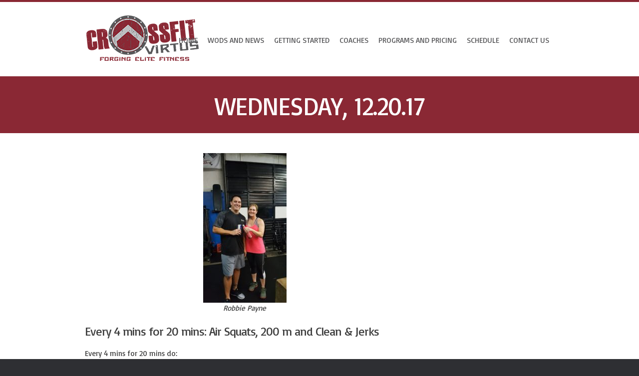

--- FILE ---
content_type: text/html; charset=UTF-8
request_url: https://crossfitvirtus.com/wednesday-12-20-17/
body_size: 10964
content:
<!doctype html>
<!--[if lt IE 7 ]><html class="ie ie6" lang="en-US"> <![endif]-->
<!--[if IE 7 ]><html class="ie ie7" lang="en-US"> <![endif]-->
<!--[if IE 8 ]><html class="ie ie8" lang="en-US"> <![endif]-->
<!--[if IE 9 ]><html class="ie ie9" lang="en-US"> <![endif]-->
<!--[if (gte IE 10)|!(IE)]><!--><html lang="en-US"> <!--<![endif]-->

<head>
<meta charset="UTF-8" />

<title>Wednesday, 12.20.17 | CrossFit Virtus</title>

<link rel="profile" href="https://gmpg.org/xfn/11" />

<!--[if lt IE 9]>
	<script src="https://html5shim.googlecode.com/svn/trunk/html5.js"></script>
<![endif]-->


<!-- Mobile Specific Metas
================================================== -->

<meta name="viewport" content="width=device-width, initial-scale=1, maximum-scale=1" />

<!-- Google Fonts
================================================== -->

<link href='https://fonts.googleapis.com/css?family=Basic' rel='stylesheet' type='text/css'>

<!-- FontAwesome
================================================== -->
<link rel='stylesheet' type='text/css' href="https://crossfitvirtus.com/wp-content/themes/crossfitvirtus/css/font-awesome.css">

<!-- Favicons
================================================== -->

<link rel="shortcut icon" href="https://crossfitvirtus.com/wp-content/themes/crossfitvirtus/images/favicon.ico">

<link rel="apple-touch-icon" href="https://crossfitvirtus.com/wp-content/themes/crossfitvirtus/images/apple-touch-icon.png">

<link rel="apple-touch-icon" sizes="72x72" href="https://crossfitvirtus.com/wp-content/themes/crossfitvirtus/images/apple-touch-icon-72x72.png" />

<link rel="apple-touch-icon" sizes="114x114" href="https://crossfitvirtus.com/wp-content/themes/crossfitvirtus/images/apple-touch-icon-114x114.png" />

<link rel="pingback" href="https://crossfitvirtus.com/xmlrpc.php" />


<!-- MapPress Easy Google Maps Version:2.95.3 (https://www.mappresspro.com) -->
<meta name='robots' content='max-image-preview:large' />
	<style>img:is([sizes="auto" i], [sizes^="auto," i]) { contain-intrinsic-size: 3000px 1500px }</style>
	<link rel="alternate" type="application/rss+xml" title="CrossFit Virtus &raquo; Feed" href="https://crossfitvirtus.com/feed/" />
<link rel="alternate" type="application/rss+xml" title="CrossFit Virtus &raquo; Comments Feed" href="https://crossfitvirtus.com/comments/feed/" />
<link rel="alternate" type="application/rss+xml" title="CrossFit Virtus &raquo; Wednesday, 12.20.17 Comments Feed" href="https://crossfitvirtus.com/wednesday-12-20-17/feed/" />
<script type="text/javascript">
/* <![CDATA[ */
window._wpemojiSettings = {"baseUrl":"https:\/\/s.w.org\/images\/core\/emoji\/16.0.1\/72x72\/","ext":".png","svgUrl":"https:\/\/s.w.org\/images\/core\/emoji\/16.0.1\/svg\/","svgExt":".svg","source":{"concatemoji":"https:\/\/crossfitvirtus.com\/wp-includes\/js\/wp-emoji-release.min.js?ver=6.8.3"}};
/*! This file is auto-generated */
!function(s,n){var o,i,e;function c(e){try{var t={supportTests:e,timestamp:(new Date).valueOf()};sessionStorage.setItem(o,JSON.stringify(t))}catch(e){}}function p(e,t,n){e.clearRect(0,0,e.canvas.width,e.canvas.height),e.fillText(t,0,0);var t=new Uint32Array(e.getImageData(0,0,e.canvas.width,e.canvas.height).data),a=(e.clearRect(0,0,e.canvas.width,e.canvas.height),e.fillText(n,0,0),new Uint32Array(e.getImageData(0,0,e.canvas.width,e.canvas.height).data));return t.every(function(e,t){return e===a[t]})}function u(e,t){e.clearRect(0,0,e.canvas.width,e.canvas.height),e.fillText(t,0,0);for(var n=e.getImageData(16,16,1,1),a=0;a<n.data.length;a++)if(0!==n.data[a])return!1;return!0}function f(e,t,n,a){switch(t){case"flag":return n(e,"\ud83c\udff3\ufe0f\u200d\u26a7\ufe0f","\ud83c\udff3\ufe0f\u200b\u26a7\ufe0f")?!1:!n(e,"\ud83c\udde8\ud83c\uddf6","\ud83c\udde8\u200b\ud83c\uddf6")&&!n(e,"\ud83c\udff4\udb40\udc67\udb40\udc62\udb40\udc65\udb40\udc6e\udb40\udc67\udb40\udc7f","\ud83c\udff4\u200b\udb40\udc67\u200b\udb40\udc62\u200b\udb40\udc65\u200b\udb40\udc6e\u200b\udb40\udc67\u200b\udb40\udc7f");case"emoji":return!a(e,"\ud83e\udedf")}return!1}function g(e,t,n,a){var r="undefined"!=typeof WorkerGlobalScope&&self instanceof WorkerGlobalScope?new OffscreenCanvas(300,150):s.createElement("canvas"),o=r.getContext("2d",{willReadFrequently:!0}),i=(o.textBaseline="top",o.font="600 32px Arial",{});return e.forEach(function(e){i[e]=t(o,e,n,a)}),i}function t(e){var t=s.createElement("script");t.src=e,t.defer=!0,s.head.appendChild(t)}"undefined"!=typeof Promise&&(o="wpEmojiSettingsSupports",i=["flag","emoji"],n.supports={everything:!0,everythingExceptFlag:!0},e=new Promise(function(e){s.addEventListener("DOMContentLoaded",e,{once:!0})}),new Promise(function(t){var n=function(){try{var e=JSON.parse(sessionStorage.getItem(o));if("object"==typeof e&&"number"==typeof e.timestamp&&(new Date).valueOf()<e.timestamp+604800&&"object"==typeof e.supportTests)return e.supportTests}catch(e){}return null}();if(!n){if("undefined"!=typeof Worker&&"undefined"!=typeof OffscreenCanvas&&"undefined"!=typeof URL&&URL.createObjectURL&&"undefined"!=typeof Blob)try{var e="postMessage("+g.toString()+"("+[JSON.stringify(i),f.toString(),p.toString(),u.toString()].join(",")+"));",a=new Blob([e],{type:"text/javascript"}),r=new Worker(URL.createObjectURL(a),{name:"wpTestEmojiSupports"});return void(r.onmessage=function(e){c(n=e.data),r.terminate(),t(n)})}catch(e){}c(n=g(i,f,p,u))}t(n)}).then(function(e){for(var t in e)n.supports[t]=e[t],n.supports.everything=n.supports.everything&&n.supports[t],"flag"!==t&&(n.supports.everythingExceptFlag=n.supports.everythingExceptFlag&&n.supports[t]);n.supports.everythingExceptFlag=n.supports.everythingExceptFlag&&!n.supports.flag,n.DOMReady=!1,n.readyCallback=function(){n.DOMReady=!0}}).then(function(){return e}).then(function(){var e;n.supports.everything||(n.readyCallback(),(e=n.source||{}).concatemoji?t(e.concatemoji):e.wpemoji&&e.twemoji&&(t(e.twemoji),t(e.wpemoji)))}))}((window,document),window._wpemojiSettings);
/* ]]> */
</script>
<link rel='stylesheet' id='btwb-stylesheet-css' href='https://crossfitvirtus.com/wp-content/plugins/btwb/templates/style.css?ver=6.8.3' type='text/css' media='all' />
<link rel='stylesheet' id='psw-css-css' href='https://crossfitvirtus.com/wp-content/themes/crossfitvirtus/assets/lib/photoswipe/photoswipe.css?ver=6.8.3' type='text/css' media='all' />
<link rel='stylesheet' id='grid-css' href='https://crossfitvirtus.com/wp-content/themes/crossfitvirtus/grid.css?ver=2.1' type='text/css' media='screen, projection' />
<link rel='stylesheet' id='theme-css' href='https://crossfitvirtus.com/wp-content/themes/crossfitvirtus/style.css?ver=2.1' type='text/css' media='screen, projection' />
<link rel='stylesheet' id='layout-css' href='https://crossfitvirtus.com/wp-content/themes/crossfitvirtus/layout.css?ver=2.1' type='text/css' media='screen, projection' />
<link rel='stylesheet' id='rd-forms-css' href='https://crossfitvirtus.com/wp-content/themes/crossfitvirtus/css/forms.css?ver=2.1' type='text/css' media='screen, projection' />
<link rel='stylesheet' id='superfish-css' href='https://crossfitvirtus.com/wp-content/themes/crossfitvirtus/superfish.css?ver=2.1' type='text/css' media='screen, projection' />
<link rel='stylesheet' id='fancybox-css' href='https://crossfitvirtus.com/wp-content/themes/crossfitvirtus/css/jquery.fancybox.css?ver=2.1' type='text/css' media='all' />
<link rel='stylesheet' id='animate-css' href='https://crossfitvirtus.com/wp-content/themes/crossfitvirtus/css/animate.css?ver=2.1' type='text/css' media='all' />
<style id='wp-emoji-styles-inline-css' type='text/css'>

	img.wp-smiley, img.emoji {
		display: inline !important;
		border: none !important;
		box-shadow: none !important;
		height: 1em !important;
		width: 1em !important;
		margin: 0 0.07em !important;
		vertical-align: -0.1em !important;
		background: none !important;
		padding: 0 !important;
	}
</style>
<link rel='stylesheet' id='wp-block-library-css' href='https://crossfitvirtus.com/wp-includes/css/dist/block-library/style.min.css?ver=6.8.3' type='text/css' media='all' />
<style id='classic-theme-styles-inline-css' type='text/css'>
/*! This file is auto-generated */
.wp-block-button__link{color:#fff;background-color:#32373c;border-radius:9999px;box-shadow:none;text-decoration:none;padding:calc(.667em + 2px) calc(1.333em + 2px);font-size:1.125em}.wp-block-file__button{background:#32373c;color:#fff;text-decoration:none}
</style>
<link rel='stylesheet' id='mappress-leaflet-css' href='https://crossfitvirtus.com/wp-content/plugins/mappress-google-maps-for-wordpress/lib/leaflet/leaflet.css?ver=1.7.1' type='text/css' media='all' />
<link rel='stylesheet' id='mappress-css' href='https://crossfitvirtus.com/wp-content/plugins/mappress-google-maps-for-wordpress/css/mappress.css?ver=2.95.3' type='text/css' media='all' />
<style id='global-styles-inline-css' type='text/css'>
:root{--wp--preset--aspect-ratio--square: 1;--wp--preset--aspect-ratio--4-3: 4/3;--wp--preset--aspect-ratio--3-4: 3/4;--wp--preset--aspect-ratio--3-2: 3/2;--wp--preset--aspect-ratio--2-3: 2/3;--wp--preset--aspect-ratio--16-9: 16/9;--wp--preset--aspect-ratio--9-16: 9/16;--wp--preset--color--black: #000000;--wp--preset--color--cyan-bluish-gray: #abb8c3;--wp--preset--color--white: #ffffff;--wp--preset--color--pale-pink: #f78da7;--wp--preset--color--vivid-red: #cf2e2e;--wp--preset--color--luminous-vivid-orange: #ff6900;--wp--preset--color--luminous-vivid-amber: #fcb900;--wp--preset--color--light-green-cyan: #7bdcb5;--wp--preset--color--vivid-green-cyan: #00d084;--wp--preset--color--pale-cyan-blue: #8ed1fc;--wp--preset--color--vivid-cyan-blue: #0693e3;--wp--preset--color--vivid-purple: #9b51e0;--wp--preset--gradient--vivid-cyan-blue-to-vivid-purple: linear-gradient(135deg,rgba(6,147,227,1) 0%,rgb(155,81,224) 100%);--wp--preset--gradient--light-green-cyan-to-vivid-green-cyan: linear-gradient(135deg,rgb(122,220,180) 0%,rgb(0,208,130) 100%);--wp--preset--gradient--luminous-vivid-amber-to-luminous-vivid-orange: linear-gradient(135deg,rgba(252,185,0,1) 0%,rgba(255,105,0,1) 100%);--wp--preset--gradient--luminous-vivid-orange-to-vivid-red: linear-gradient(135deg,rgba(255,105,0,1) 0%,rgb(207,46,46) 100%);--wp--preset--gradient--very-light-gray-to-cyan-bluish-gray: linear-gradient(135deg,rgb(238,238,238) 0%,rgb(169,184,195) 100%);--wp--preset--gradient--cool-to-warm-spectrum: linear-gradient(135deg,rgb(74,234,220) 0%,rgb(151,120,209) 20%,rgb(207,42,186) 40%,rgb(238,44,130) 60%,rgb(251,105,98) 80%,rgb(254,248,76) 100%);--wp--preset--gradient--blush-light-purple: linear-gradient(135deg,rgb(255,206,236) 0%,rgb(152,150,240) 100%);--wp--preset--gradient--blush-bordeaux: linear-gradient(135deg,rgb(254,205,165) 0%,rgb(254,45,45) 50%,rgb(107,0,62) 100%);--wp--preset--gradient--luminous-dusk: linear-gradient(135deg,rgb(255,203,112) 0%,rgb(199,81,192) 50%,rgb(65,88,208) 100%);--wp--preset--gradient--pale-ocean: linear-gradient(135deg,rgb(255,245,203) 0%,rgb(182,227,212) 50%,rgb(51,167,181) 100%);--wp--preset--gradient--electric-grass: linear-gradient(135deg,rgb(202,248,128) 0%,rgb(113,206,126) 100%);--wp--preset--gradient--midnight: linear-gradient(135deg,rgb(2,3,129) 0%,rgb(40,116,252) 100%);--wp--preset--font-size--small: 13px;--wp--preset--font-size--medium: 20px;--wp--preset--font-size--large: 36px;--wp--preset--font-size--x-large: 42px;--wp--preset--spacing--20: 0.44rem;--wp--preset--spacing--30: 0.67rem;--wp--preset--spacing--40: 1rem;--wp--preset--spacing--50: 1.5rem;--wp--preset--spacing--60: 2.25rem;--wp--preset--spacing--70: 3.38rem;--wp--preset--spacing--80: 5.06rem;--wp--preset--shadow--natural: 6px 6px 9px rgba(0, 0, 0, 0.2);--wp--preset--shadow--deep: 12px 12px 50px rgba(0, 0, 0, 0.4);--wp--preset--shadow--sharp: 6px 6px 0px rgba(0, 0, 0, 0.2);--wp--preset--shadow--outlined: 6px 6px 0px -3px rgba(255, 255, 255, 1), 6px 6px rgba(0, 0, 0, 1);--wp--preset--shadow--crisp: 6px 6px 0px rgba(0, 0, 0, 1);}:where(.is-layout-flex){gap: 0.5em;}:where(.is-layout-grid){gap: 0.5em;}body .is-layout-flex{display: flex;}.is-layout-flex{flex-wrap: wrap;align-items: center;}.is-layout-flex > :is(*, div){margin: 0;}body .is-layout-grid{display: grid;}.is-layout-grid > :is(*, div){margin: 0;}:where(.wp-block-columns.is-layout-flex){gap: 2em;}:where(.wp-block-columns.is-layout-grid){gap: 2em;}:where(.wp-block-post-template.is-layout-flex){gap: 1.25em;}:where(.wp-block-post-template.is-layout-grid){gap: 1.25em;}.has-black-color{color: var(--wp--preset--color--black) !important;}.has-cyan-bluish-gray-color{color: var(--wp--preset--color--cyan-bluish-gray) !important;}.has-white-color{color: var(--wp--preset--color--white) !important;}.has-pale-pink-color{color: var(--wp--preset--color--pale-pink) !important;}.has-vivid-red-color{color: var(--wp--preset--color--vivid-red) !important;}.has-luminous-vivid-orange-color{color: var(--wp--preset--color--luminous-vivid-orange) !important;}.has-luminous-vivid-amber-color{color: var(--wp--preset--color--luminous-vivid-amber) !important;}.has-light-green-cyan-color{color: var(--wp--preset--color--light-green-cyan) !important;}.has-vivid-green-cyan-color{color: var(--wp--preset--color--vivid-green-cyan) !important;}.has-pale-cyan-blue-color{color: var(--wp--preset--color--pale-cyan-blue) !important;}.has-vivid-cyan-blue-color{color: var(--wp--preset--color--vivid-cyan-blue) !important;}.has-vivid-purple-color{color: var(--wp--preset--color--vivid-purple) !important;}.has-black-background-color{background-color: var(--wp--preset--color--black) !important;}.has-cyan-bluish-gray-background-color{background-color: var(--wp--preset--color--cyan-bluish-gray) !important;}.has-white-background-color{background-color: var(--wp--preset--color--white) !important;}.has-pale-pink-background-color{background-color: var(--wp--preset--color--pale-pink) !important;}.has-vivid-red-background-color{background-color: var(--wp--preset--color--vivid-red) !important;}.has-luminous-vivid-orange-background-color{background-color: var(--wp--preset--color--luminous-vivid-orange) !important;}.has-luminous-vivid-amber-background-color{background-color: var(--wp--preset--color--luminous-vivid-amber) !important;}.has-light-green-cyan-background-color{background-color: var(--wp--preset--color--light-green-cyan) !important;}.has-vivid-green-cyan-background-color{background-color: var(--wp--preset--color--vivid-green-cyan) !important;}.has-pale-cyan-blue-background-color{background-color: var(--wp--preset--color--pale-cyan-blue) !important;}.has-vivid-cyan-blue-background-color{background-color: var(--wp--preset--color--vivid-cyan-blue) !important;}.has-vivid-purple-background-color{background-color: var(--wp--preset--color--vivid-purple) !important;}.has-black-border-color{border-color: var(--wp--preset--color--black) !important;}.has-cyan-bluish-gray-border-color{border-color: var(--wp--preset--color--cyan-bluish-gray) !important;}.has-white-border-color{border-color: var(--wp--preset--color--white) !important;}.has-pale-pink-border-color{border-color: var(--wp--preset--color--pale-pink) !important;}.has-vivid-red-border-color{border-color: var(--wp--preset--color--vivid-red) !important;}.has-luminous-vivid-orange-border-color{border-color: var(--wp--preset--color--luminous-vivid-orange) !important;}.has-luminous-vivid-amber-border-color{border-color: var(--wp--preset--color--luminous-vivid-amber) !important;}.has-light-green-cyan-border-color{border-color: var(--wp--preset--color--light-green-cyan) !important;}.has-vivid-green-cyan-border-color{border-color: var(--wp--preset--color--vivid-green-cyan) !important;}.has-pale-cyan-blue-border-color{border-color: var(--wp--preset--color--pale-cyan-blue) !important;}.has-vivid-cyan-blue-border-color{border-color: var(--wp--preset--color--vivid-cyan-blue) !important;}.has-vivid-purple-border-color{border-color: var(--wp--preset--color--vivid-purple) !important;}.has-vivid-cyan-blue-to-vivid-purple-gradient-background{background: var(--wp--preset--gradient--vivid-cyan-blue-to-vivid-purple) !important;}.has-light-green-cyan-to-vivid-green-cyan-gradient-background{background: var(--wp--preset--gradient--light-green-cyan-to-vivid-green-cyan) !important;}.has-luminous-vivid-amber-to-luminous-vivid-orange-gradient-background{background: var(--wp--preset--gradient--luminous-vivid-amber-to-luminous-vivid-orange) !important;}.has-luminous-vivid-orange-to-vivid-red-gradient-background{background: var(--wp--preset--gradient--luminous-vivid-orange-to-vivid-red) !important;}.has-very-light-gray-to-cyan-bluish-gray-gradient-background{background: var(--wp--preset--gradient--very-light-gray-to-cyan-bluish-gray) !important;}.has-cool-to-warm-spectrum-gradient-background{background: var(--wp--preset--gradient--cool-to-warm-spectrum) !important;}.has-blush-light-purple-gradient-background{background: var(--wp--preset--gradient--blush-light-purple) !important;}.has-blush-bordeaux-gradient-background{background: var(--wp--preset--gradient--blush-bordeaux) !important;}.has-luminous-dusk-gradient-background{background: var(--wp--preset--gradient--luminous-dusk) !important;}.has-pale-ocean-gradient-background{background: var(--wp--preset--gradient--pale-ocean) !important;}.has-electric-grass-gradient-background{background: var(--wp--preset--gradient--electric-grass) !important;}.has-midnight-gradient-background{background: var(--wp--preset--gradient--midnight) !important;}.has-small-font-size{font-size: var(--wp--preset--font-size--small) !important;}.has-medium-font-size{font-size: var(--wp--preset--font-size--medium) !important;}.has-large-font-size{font-size: var(--wp--preset--font-size--large) !important;}.has-x-large-font-size{font-size: var(--wp--preset--font-size--x-large) !important;}
:where(.wp-block-post-template.is-layout-flex){gap: 1.25em;}:where(.wp-block-post-template.is-layout-grid){gap: 1.25em;}
:where(.wp-block-columns.is-layout-flex){gap: 2em;}:where(.wp-block-columns.is-layout-grid){gap: 2em;}
:root :where(.wp-block-pullquote){font-size: 1.5em;line-height: 1.6;}
</style>
<link rel='stylesheet' id='contact-form-7-css' href='https://crossfitvirtus.com/wp-content/plugins/contact-form-7/includes/css/styles.css?ver=6.1.4' type='text/css' media='all' />
<link rel='stylesheet' id='events-manager-css' href='https://crossfitvirtus.com/wp-content/plugins/events-manager/includes/css/events-manager.min.css?ver=7.2.3.1' type='text/css' media='all' />
<style id='events-manager-inline-css' type='text/css'>
body .em { --font-family : inherit; --font-weight : inherit; --font-size : 1em; --line-height : inherit; }
</style>
<script type="text/javascript" src="https://crossfitvirtus.com/wp-content/plugins/enable-jquery-migrate-helper/js/jquery/jquery-1.12.4-wp.js?ver=1.12.4-wp" id="jquery-core-js"></script>
<script type="text/javascript" src="https://crossfitvirtus.com/wp-content/plugins/enable-jquery-migrate-helper/js/jquery-migrate/jquery-migrate-1.4.1-wp.js?ver=1.4.1-wp" id="jquery-migrate-js"></script>
<script type="text/javascript" src="https://crossfitvirtus.com/wp-content/themes/crossfitvirtus/javascripts/galleria/galleria.js?ver=1" id="galleria-js"></script>
<script type="text/javascript" src="https://crossfitvirtus.com/wp-content/themes/crossfitvirtus/javascripts/galleria/galleria.classic.js?ver=1" id="galleria-classic-js"></script>
<script type="text/javascript" src="https://crossfitvirtus.com/wp-content/themes/crossfitvirtus/javascripts/wow.min.js?ver=1" id="wow-js"></script>
<script type="text/javascript" src="https://crossfitvirtus.com/wp-content/plugins/enable-jquery-migrate-helper/js/jquery-ui/core.min.js?ver=1.11.4-wp" id="jquery-ui-core-js"></script>
<script type="text/javascript" src="https://crossfitvirtus.com/wp-content/plugins/enable-jquery-migrate-helper/js/jquery-ui/widget.min.js?ver=1.11.4-wp" id="jquery-ui-widget-js"></script>
<script type="text/javascript" src="https://crossfitvirtus.com/wp-content/plugins/enable-jquery-migrate-helper/js/jquery-ui/position.min.js?ver=1.11.4-wp" id="jquery-ui-position-js"></script>
<script type="text/javascript" src="https://crossfitvirtus.com/wp-content/plugins/enable-jquery-migrate-helper/js/jquery-ui/mouse.min.js?ver=1.11.4-wp" id="jquery-ui-mouse-js"></script>
<script type="text/javascript" src="https://crossfitvirtus.com/wp-content/plugins/enable-jquery-migrate-helper/js/jquery-ui/sortable.min.js?ver=1.11.4-wp" id="jquery-ui-sortable-js"></script>
<script type="text/javascript" src="https://crossfitvirtus.com/wp-content/plugins/enable-jquery-migrate-helper/js/jquery-ui/datepicker.min.js?ver=1.11.4-wp" id="jquery-ui-datepicker-js"></script>
<script type="text/javascript" id="jquery-ui-datepicker-js-after">
/* <![CDATA[ */
jQuery(function(jQuery){jQuery.datepicker.setDefaults({"closeText":"Close","currentText":"Today","monthNames":["January","February","March","April","May","June","July","August","September","October","November","December"],"monthNamesShort":["Jan","Feb","Mar","Apr","May","Jun","Jul","Aug","Sep","Oct","Nov","Dec"],"nextText":"Next","prevText":"Previous","dayNames":["Sunday","Monday","Tuesday","Wednesday","Thursday","Friday","Saturday"],"dayNamesShort":["Sun","Mon","Tue","Wed","Thu","Fri","Sat"],"dayNamesMin":["S","M","T","W","T","F","S"],"dateFormat":"MM d, yy","firstDay":1,"isRTL":false});});
/* ]]> */
</script>
<script type="text/javascript" src="https://crossfitvirtus.com/wp-content/plugins/enable-jquery-migrate-helper/js/jquery-ui/resizable.min.js?ver=1.11.4-wp" id="jquery-ui-resizable-js"></script>
<script type="text/javascript" src="https://crossfitvirtus.com/wp-content/plugins/enable-jquery-migrate-helper/js/jquery-ui/draggable.min.js?ver=1.11.4-wp" id="jquery-ui-draggable-js"></script>
<script type="text/javascript" src="https://crossfitvirtus.com/wp-content/plugins/enable-jquery-migrate-helper/js/jquery-ui/button.min.js?ver=1.11.4-wp" id="jquery-ui-button-js"></script>
<script type="text/javascript" src="https://crossfitvirtus.com/wp-content/plugins/enable-jquery-migrate-helper/js/jquery-ui/dialog.min.js?ver=1.11.4-wp" id="jquery-ui-dialog-js"></script>
<script type="text/javascript" id="events-manager-js-extra">
/* <![CDATA[ */
var EM = {"ajaxurl":"https:\/\/crossfitvirtus.com\/wp-admin\/admin-ajax.php","locationajaxurl":"https:\/\/crossfitvirtus.com\/wp-admin\/admin-ajax.php?action=locations_search","firstDay":"1","locale":"en","dateFormat":"yy-mm-dd","ui_css":"https:\/\/crossfitvirtus.com\/wp-content\/plugins\/events-manager\/includes\/css\/jquery-ui\/build.min.css","show24hours":"0","is_ssl":"1","autocomplete_limit":"10","calendar":{"breakpoints":{"small":560,"medium":908,"large":false},"month_format":"M Y"},"phone":"","datepicker":{"format":"d\/m\/Y"},"search":{"breakpoints":{"small":650,"medium":850,"full":false}},"url":"https:\/\/crossfitvirtus.com\/wp-content\/plugins\/events-manager","assets":{"input.em-uploader":{"js":{"em-uploader":{"url":"https:\/\/crossfitvirtus.com\/wp-content\/plugins\/events-manager\/includes\/js\/em-uploader.js?v=7.2.3.1","event":"em_uploader_ready"}}},".em-event-editor":{"js":{"event-editor":{"url":"https:\/\/crossfitvirtus.com\/wp-content\/plugins\/events-manager\/includes\/js\/events-manager-event-editor.js?v=7.2.3.1","event":"em_event_editor_ready"}},"css":{"event-editor":"https:\/\/crossfitvirtus.com\/wp-content\/plugins\/events-manager\/includes\/css\/events-manager-event-editor.min.css?v=7.2.3.1"}},".em-recurrence-sets, .em-timezone":{"js":{"luxon":{"url":"luxon\/luxon.js?v=7.2.3.1","event":"em_luxon_ready"}}},".em-booking-form, #em-booking-form, .em-booking-recurring, .em-event-booking-form":{"js":{"em-bookings":{"url":"https:\/\/crossfitvirtus.com\/wp-content\/plugins\/events-manager\/includes\/js\/bookingsform.js?v=7.2.3.1","event":"em_booking_form_js_loaded"}}},"#em-opt-archetypes":{"js":{"archetypes":"https:\/\/crossfitvirtus.com\/wp-content\/plugins\/events-manager\/includes\/js\/admin-archetype-editor.js?v=7.2.3.1","archetypes_ms":"https:\/\/crossfitvirtus.com\/wp-content\/plugins\/events-manager\/includes\/js\/admin-archetypes.js?v=7.2.3.1","qs":"qs\/qs.js?v=7.2.3.1"}}},"cached":"","bookingInProgress":"Please wait while the booking is being submitted.","tickets_save":"Save Ticket","bookingajaxurl":"https:\/\/crossfitvirtus.com\/wp-admin\/admin-ajax.php","bookings_export_save":"Export Bookings","bookings_settings_save":"Save Settings","booking_delete":"Are you sure you want to delete?","booking_offset":"30","bookings":{"submit_button":{"text":{"default":"Send your booking","free":"Send your booking","payment":"Send your booking","processing":"Processing ..."}},"update_listener":""},"bb_full":"Sold Out","bb_book":"Book Now","bb_booking":"Booking...","bb_booked":"Booking Submitted","bb_error":"Booking Error. Try again?","bb_cancel":"Cancel","bb_canceling":"Canceling...","bb_cancelled":"Cancelled","bb_cancel_error":"Cancellation Error. Try again?","txt_search":"Search","txt_searching":"Searching...","txt_loading":"Loading..."};
/* ]]> */
</script>
<script type="text/javascript" src="https://crossfitvirtus.com/wp-content/plugins/events-manager/includes/js/events-manager.js?ver=7.2.3.1" id="events-manager-js"></script>
<script type="text/javascript" src="https://crossfitvirtus.com/wp-content/themes/crossfitvirtus/javascripts/app.js?ver=6.8.3" id="app-js"></script>
<link rel="https://api.w.org/" href="https://crossfitvirtus.com/wp-json/" /><link rel="alternate" title="JSON" type="application/json" href="https://crossfitvirtus.com/wp-json/wp/v2/posts/8014" /><link rel="EditURI" type="application/rsd+xml" title="RSD" href="https://crossfitvirtus.com/xmlrpc.php?rsd" />
<meta name="generator" content="WordPress 6.8.3" />
<link rel="canonical" href="https://crossfitvirtus.com/wednesday-12-20-17/" />
<link rel='shortlink' href='https://crossfitvirtus.com/?p=8014' />
<link rel="alternate" title="oEmbed (JSON)" type="application/json+oembed" href="https://crossfitvirtus.com/wp-json/oembed/1.0/embed?url=https%3A%2F%2Fcrossfitvirtus.com%2Fwednesday-12-20-17%2F" />
<link rel="alternate" title="oEmbed (XML)" type="text/xml+oembed" href="https://crossfitvirtus.com/wp-json/oembed/1.0/embed?url=https%3A%2F%2Fcrossfitvirtus.com%2Fwednesday-12-20-17%2F&#038;format=xml" />
<style type="text/css">
	#header #site-title.graphic a {background-image: url(/wp-content/uploads/2015/10/crossfitlogo.png); background-position: left center; width: 233px;height: 103px;}</style>
<link href="https://crossfitvirtus.com/wp-content/themes/crossfitvirtus/wide-screens.css" rel="stylesheet" type="text/css">
<style type="text/css">
body {color:#3d3d3d;font-size:15px;}h1 {color:#3d3d3d;font-size:32px;}h2 {color:#3d3d3d;font-size:24px;}h3 {color:#3d3d3d;font-size:18px;}h4 {color:#3d3d3d;font-size:16px;}h5 {color:#3d3d3d;font-size:14px;}.swiper-container{height:670px;}


.page-wrap #content {float:left;}
.page-wrap #sidebar {float:right;}
.page-wrap #sidebar .widget-container {margin-left: 20px;margin-right: 0px;}


#site-title a {
	color: #1a1a1a;
}

</style>

</head>

<body class="wp-singular post-template-default single single-post postid-8014 single-format-standard wp-theme-crossfitvirtus">

<div id="header-bg">

	
	<div id="header-wrap" class="container">

	<div id="header" class="sixteen columns">
<div class="logo-wrapper"><div id="site-title" class="graphic"><a href="https://crossfitvirtus.com/" title="CrossFit Virtus">CrossFit Virtus</a></div>
<span class="site-desc graphic">Forging Elite Fitness</span></div>
<div id="masternav" style="position:absolute; right:25px; top: 50%; margin-top:-25px;"><div class="navigation"><div class="menu-header"><ul id="menu-main" class="menu"><li id="menu-item-16" class="menu-item menu-item-type-custom menu-item-object-custom menu-item-home menu-item-16"><a href="http://crossfitvirtus.com/">Home</a></li>
<li id="menu-item-6348" class="menu-item menu-item-type-custom menu-item-object-custom menu-item-has-children menu-item-6348"><a>WODs and News</a>
<ul class="sub-menu">
	<li id="menu-item-6342" class="menu-item menu-item-type-post_type menu-item-object-page current_page_parent menu-item-6342"><a href="https://crossfitvirtus.com/wods/">WODs</a></li>
	<li id="menu-item-6341" class="menu-item menu-item-type-post_type menu-item-object-page menu-item-6341"><a href="https://crossfitvirtus.com/news/">News</a></li>
</ul>
</li>
<li id="menu-item-6311" class="menu-item menu-item-type-custom menu-item-object-custom menu-item-has-children menu-item-6311"><a>Getting Started</a>
<ul class="sub-menu">
	<li id="menu-item-6310" class="menu-item menu-item-type-post_type menu-item-object-page menu-item-6310"><a href="https://crossfitvirtus.com/about-cfv/">About CFV</a></li>
	<li id="menu-item-17" class="menu-item menu-item-type-post_type menu-item-object-page menu-item-17"><a href="https://crossfitvirtus.com/what-is-crossfit/">What is CrossFit?</a></li>
	<li id="menu-item-6309" class="menu-item menu-item-type-post_type menu-item-object-page menu-item-6309"><a href="https://crossfitvirtus.com/on-ramp/">On Ramp</a></li>
</ul>
</li>
<li id="menu-item-1461" class="menu-item menu-item-type-post_type menu-item-object-page menu-item-has-children menu-item-1461"><a href="https://crossfitvirtus.com/coaches/">Coaches</a>
<ul class="sub-menu">
	<li id="menu-item-1479" class="menu-item menu-item-type-post_type menu-item-object-page menu-item-1479"><a href="https://crossfitvirtus.com/coaches/cecil-piazza/">Founder: Cecil Piazza</a></li>
	<li id="menu-item-7577" class="menu-item menu-item-type-post_type menu-item-object-page menu-item-7577"><a href="https://crossfitvirtus.com/coaches/sara-piazza/">Sara Piazza</a></li>
	<li id="menu-item-11276" class="menu-item menu-item-type-post_type menu-item-object-page menu-item-11276"><a href="https://crossfitvirtus.com/aaron-pendleton/">Aaron Pendleton</a></li>
	<li id="menu-item-7580" class="menu-item menu-item-type-post_type menu-item-object-page menu-item-7580"><a href="https://crossfitvirtus.com/coaches/bernard-waguespack/">Bernard Waguespack</a></li>
	<li id="menu-item-12182" class="menu-item menu-item-type-post_type menu-item-object-page menu-item-12182"><a href="https://crossfitvirtus.com/blayr-drumm/">Blayr Drumm</a></li>
	<li id="menu-item-8868" class="menu-item menu-item-type-post_type menu-item-object-page menu-item-8868"><a href="https://crossfitvirtus.com/coaches/cody-gros/">Cody Gros</a></li>
	<li id="menu-item-11277" class="menu-item menu-item-type-post_type menu-item-object-page menu-item-11277"><a href="https://crossfitvirtus.com/cory-leonard/">Cory Leonard</a></li>
	<li id="menu-item-14322" class="menu-item menu-item-type-post_type menu-item-object-page menu-item-14322"><a href="https://crossfitvirtus.com/jeff-plaisance/">Jeff Plaisance</a></li>
	<li id="menu-item-2830" class="menu-item menu-item-type-post_type menu-item-object-page menu-item-2830"><a href="https://crossfitvirtus.com/coaches/jodi-sheets/">Jodi Sheets</a></li>
</ul>
</li>
<li id="menu-item-6325" class="menu-item menu-item-type-custom menu-item-object-custom menu-item-has-children menu-item-6325"><a>Programs and Pricing</a>
<ul class="sub-menu">
	<li id="menu-item-6317" class="menu-item menu-item-type-post_type menu-item-object-page menu-item-6317"><a href="https://crossfitvirtus.com/adult-classes-private-lessons/">CrossFit</a></li>
	<li id="menu-item-10326" class="menu-item menu-item-type-post_type menu-item-object-page menu-item-10326"><a href="https://crossfitvirtus.com/private-lessons/">PRIVATE LESSONS</a></li>
</ul>
</li>
<li id="menu-item-6316" class="menu-item menu-item-type-post_type menu-item-object-page menu-item-6316"><a href="https://crossfitvirtus.com/schedule/">Schedule</a></li>
<li id="menu-item-6332" class="menu-item menu-item-type-post_type menu-item-object-page menu-item-6332"><a href="https://crossfitvirtus.com/contact-us/">CONTACT US</a></li>
</ul></div></div><!--/end navigation--></div></div><div class='clear'></div></div>  
</div><!--header-bg--><div id='title-wrap'><div class='container'><div class='sixteen columns'><h1 class='entry-title'>Wednesday, 12.20.17</h1></div></div></div><div class='content-wrap'><div class='page-wrap container'><a id="top"></a><div id="content" class="eleven columns">
<!-- AddThis Smart Layers BEGIN -->
<!-- Go to http://www.addthis.com/get/smart-layers to customize -->
<script type="text/javascript" src="//s7.addthis.com/js/300/addthis_widget.js#pubid=xa-529060fe03543e0a"></script>
<script type="text/javascript">
  addthis.layers({
    'theme' : 'transparent',
    'share' : {
      'position' : 'left',
			'services' : 'facebook,twitter,google_plusone_share,email'
    },
		'responsive' : {
      'maxWidth' : '979px',
      'minWidth' : '0px'
    },
   
  });
</script>
<!-- AddThis Smart Layers END -->




				<div id="post-8014" class="single post-8014 post type-post status-publish format-standard hentry category-wod">
					
           
					<div class="entry-content">
						<p style="text-align: center;"><a href="http://crossfitvirtus.com/wp-content/uploads/2017/12/1-11.jpg"><img fetchpriority="high" decoding="async" class="aligncenter size-medium wp-image-8015" src="https://crossfitvirtus.com/wp-content/uploads/2017/12/1-11-167x300.jpg" alt="" width="167" height="300" srcset="https://crossfitvirtus.com/wp-content/uploads/2017/12/1-11-167x300.jpg 167w, https://crossfitvirtus.com/wp-content/uploads/2017/12/1-11.jpg 533w" sizes="(max-width: 167px) 100vw, 167px" /></a><em>Robbie Payne</em></p>
<div class='btwb_gym_wod' data-params='{&quot;date&quot;:&quot;2017-12-20&quot;,&quot;tracks&quot;:&quot;1&quot;,&quot;gym_id&quot;:null,&quot;sections&quot;:&quot;Main&quot;,&quot;days&quot;:null,&quot;leaderboard_length&quot;:&quot;0&quot;,&quot;activity_length&quot;:&quot;0&quot;}'><a class='btwb_landing_page' href='http://www.beyondthewhiteboard.com/'>Loading the WODs from Beyond the Whiteboard</a></div>
											</div><!-- .entry-content -->

					<div class="entry-utility">
						<ul class="post-categories">
	<li><a href="https://crossfitvirtus.com/category/wod/" rel="category tag">WOD</a></li></ul>											</div><!-- .entry-utility -->

				</div><!-- #post-## -->
        
        <div id="nav-below" class="navigation" style="margin-bottom:20px;">
					<div class="nav-previous"><a href="https://crossfitvirtus.com/tuesday-12-19-17/" rel="prev"><span class="meta-nav">&larr;</span>PREVIOUS</a></div>
					<div class="nav-next"><a href="https://crossfitvirtus.com/thursday-12-21-17/" rel="next">NEXT<span class="meta-nav">&rarr;</span></a></div>
          <div class="clear"></div>
				</div><!-- #nav-below -->

				
<!-- You can start editing here. -->
<div id="comments">

	

</div>

<div id="respond">

<h2>Leave a reply</h2>

<div class="cancel-comment-reply">
	<a rel="nofollow" id="cancel-comment-reply-link" href="/wednesday-12-20-17/#respond" style="display:none;">Click here to cancel reply.</a></div>


<form action="https://crossfitvirtus.com/wp-comments-post.php" method="post" id="commentform">


<p>
<input type="text" name="author"  placeholder="Name" id="author" value="" size="22" tabindex="1" aria-required='true' />
</p>

<p>
<input type="text" name="email" placeholder="Email (will not be published)" id="email" value="" size="22" tabindex="2" aria-required='true' />
</p>

<p>
<input type="text" name="url" placeholder="Website" id="url" value="" size="22" tabindex="3" />
</p>


<p><textarea name="comment" id="comment" cols="58" rows="10" tabindex="4"></textarea></p>

<p><input name="submit" type="submit" id="submit" tabindex="5" value="Submit comment" />
<input type='hidden' name='comment_post_ID' value='8014' id='comment_post_ID' />
<input type='hidden' name='comment_parent' id='comment_parent' value='0' />
</p>
<p style="display: none;"><input type="hidden" id="akismet_comment_nonce" name="akismet_comment_nonce" value="5b647592aa" /></p><p style="display: none !important;" class="akismet-fields-container" data-prefix="ak_"><label>&#916;<textarea name="ak_hp_textarea" cols="45" rows="8" maxlength="100"></textarea></label><input type="hidden" id="ak_js_1" name="ak_js" value="112"/><script>document.getElementById( "ak_js_1" ).setAttribute( "value", ( new Date() ).getTime() );</script></p>
</form>

</div>


		</div><!-- /.columns (#content) -->

<div id="sidebar" class="five columns" role="complementary">

		<div id="text-11" class="widget-container widget_text">			<div class="textwidget"><iframe src="https://www.facebook.com/plugins/likebox.php?href=http%3A%2F%2Fwww.facebook.com%2Fcrossfitvirtus&amp;width=270&amp;colorscheme=dark&amp;show_faces=true&amp;border_color&amp;stream=true&amp;header=true&amp;height=427" scrolling="no" frameborder="0" style="border:none; overflow:hidden; width:100%; height:427px;" allowTransparency="true"></iframe><br class="spacer_" /></div>
		</div>


</div><!-- #sidebar -->
</div></div>
<div class="clear"></div>
<div class="subfooter-getstarted-section">
  <div class="page-wrap container">
    <div class="getstarted-footer">
      <a href="http://crossfitvirtus.com/contact-us/">Get Started Today!</a>
    </div>
  </div>
</div>
<div class="clear"></div>
<div class="footer-companylogos">
  <div class="page-wrap">
<a href = "http://whole9life.com/" target = "blank">
    <img src="https://crossfitvirtus.com/wp-content/themes/crossfitvirtus/images/CrossFit_Virtus_HOMEPAGE_12.png" alt=""></a>
<a href = "https://www.advocare.com/" target = "blank">
    <img src="https://crossfitvirtus.com/wp-content/themes/crossfitvirtus/images/CrossFit_Virtus_HOMEPAGE_13.png" alt=""></a>
<a href = "https://kids.crossfit.com/" target = "blank">
    <img src="https://crossfitvirtus.com/wp-content/themes/crossfitvirtus/images/CrossFit_Virtus_HOMEPAGE_14.png" alt=""></a>
<a href = "http://games.crossfit.com/" target = "blank">
    <img src="https://crossfitvirtus.com/wp-content/themes/crossfitvirtus/images/CrossFit_Virtus_HOMEPAGE_15.png" alt=""></a>
<a href = "http://themurphchallenge.com/" target = "blank">
    <img src="https://crossfitvirtus.com/wp-content/themes/crossfitvirtus/images/CrossFit_Virtus_HOMEPAGE_16.png" alt=""></a>
<a href = "http://www.mobilitywod.com/" target = "blank">
    <img src="https://crossfitvirtus.com/wp-content/themes/crossfitvirtus/images/CrossFit_Virtus_HOMEPAGE_17.png" alt=""></a>
<a href = "https://www.progenexusa.com/" target = "blank">
    <img src="https://crossfitvirtus.com/wp-content/themes/crossfitvirtus/images/CrossFit_Virtus_HOMEPAGE_18.png" alt=""></a>
<a href = "http://journal.crossfit.com/" target = "blank">
    <img src="https://crossfitvirtus.com/wp-content/themes/crossfitvirtus/images/CrossFit_Virtus_HOMEPAGE_19.png" alt=""></a>
  </div>
</div>
</div><!--/#wrap.container-->
</div><!--/#wrap.content-->
<div id='footer-bg'><div id='footer-wrap' class='container'><div class="clear"></div><div id="footer" class="noborder sixteen columns">
<script type="speculationrules">
{"prefetch":[{"source":"document","where":{"and":[{"href_matches":"\/*"},{"not":{"href_matches":["\/wp-*.php","\/wp-admin\/*","\/wp-content\/uploads\/*","\/wp-content\/*","\/wp-content\/plugins\/*","\/wp-content\/themes\/crossfitvirtus\/*","\/*\\?(.+)"]}},{"not":{"selector_matches":"a[rel~=\"nofollow\"]"}},{"not":{"selector_matches":".no-prefetch, .no-prefetch a"}}]},"eagerness":"conservative"}]}
</script>
<script type="text/template" id="btwb_gym_activity_template"><h5>Recent Gym Activity</h5>

{{#activities}}
<ul class="btwb-result-list">
  {{#workout_session}}
  <li class="clearfix">
    <img src="{{member_logo_url}}" class="athlete-image"/>
    <div class="btwb-result-container">
	    <div class="btwb-athlete-name">{{member_name}}</div>
      <div class="btwb-result-attributes">
	      <span><small>{{time_ago}}</small> via</span>
        <span> 
	        <a href="{{result_url}}">
     	      <img src="https://s3.amazonaws.com/assets.beyondthewhiteboard.com/images/btwb-icon.png"/>
     	    </a>
     	  </span>
		    {{#is_personal_record}}
        <span><img src="https://s3.amazonaws.com/assets.beyondthewhiteboard.com/images/personal_record_icon_width_15.png"/></span>	
	      {{/is_personal_record}}
	    </div>
      <hr/>
	    <div class="btwb-result">
		    <div class="btwb-workout-name">{{workout_name}}</div>
		    <div class="btwb-result-score">
			    <a href="{{result_url}}">{{result}}
			      {{#is_prescribed}} | Rx'd {{/is_prescribed}}
			      {{^is_prescribed}} | Non Rx'd {{/is_prescribed}}
          </a>
		    </div>
		    <div class="btwb-result-score-notes">{{notes}}</div>	      
	    </div>
    </div>
  </li>
  {{/workout_session}}
</ul>
{{/activities}}

{{^activities}}
  There are no recent results. Please check back later.
{{/activities}}
</script><script type="text/template" id="btwb_gym_wod_template"><div>
  {{#wodsets}}
    <div>
      <ul class="btwb-wod-list">
        {{#wods}}
        <li>
          <h2>{{workout_name}}</h2>
	       
          <p class="btwb-workout-description">{{workout_description}}</p>
          <p><i>{{wod_instructions}}</i></p>
          

          {{#wod_leaderboard_show}}
          {{#wod_leaderboard}}
          <div class="btwb-leaderboard">
		        <div class="btwb-mens-leaderboard">
		          <h5>Men's Leaderboard</h5>
			        <hr/>
			        <ol class="btwb-result-list">
			          {{#male_results}}
				        <li class="clearfix">
				          <img src="{{member_logo_url}}" class="athlete-image"/>
				          <div class="btwb-result-container">
				            <div class="btwb-athlete-name">{{member_name}}</div>
				            <div class="btwb-result-attributes">
					            <span><small>{{session_time}}</small> via</span>
				              <span> 
						            <a href="{{result_url}}">
		     	                <img src="https://s3.amazonaws.com/assets.beyondthewhiteboard.com/images/btwb-icon.png"/>
		     	              </a>
		     	            </span>
		                  {{#is_personal_record}}
                      <span><img src="https://s3.amazonaws.com/assets.beyondthewhiteboard.com/images/personal_record_icon_width_15.png"/></span>	
	                    {{/is_personal_record}}
	                  </div>  
	                  <hr/>
	                  <div class="btwb-result">
		                  <div class="btwb-result-score">
			                  <a href="{{result_url}}">{{result}}
			                    {{#is_prescribed}} | Rx'd {{/is_prescribed}}
			                    {{^is_prescribed}} | Non Rx'd {{/is_prescribed}}
                        </a>
		                  </div>
		                  <div class="btwb-result-score-notes">{{notes}}</div>	      
	                  </div>
                  </div>
                </li>
                {{/male_results}}
              </ol>
            </div>
            <div class="btwb-womens-leaderboard">
              <h5>Women's Leaderboard</h5>
              <hr/>
              <ol class="btwb-result-list">
                {{#female_results}}
                <li class="clearfix">
                  <img src="{{member_logo_url}}" class="athlete-image"/>
                  <div class="btwb-result-container">
	                  <div class="btwb-athlete-name">{{member_name}}</div>
                    <div class="btwb-result-attributes">
	                    <span><small>{{session_time}}</small> via</span>
                      <span> 
	                      <a href="{{result_url}}">
     	                    <img src="https://s3.amazonaws.com/assets.beyondthewhiteboard.com/images/btwb-icon.png"/></a></span>
		                      {{#is_personal_record}}
                          <span><img src="https://s3.amazonaws.com/assets.beyondthewhiteboard.com/images/personal_record_icon_width_15.png"/></span>	
	                        {{/is_personal_record}}
	                  </div>
	                  <hr/>
	                  <div class="btwb-result">
		                  <div class="btwb-result-score">
			                  <a href="{{result_url}}">{{result}}
			                    {{#is_prescribed}} | Rx'd {{/is_prescribed}}
			                    {{^is_prescribed}} | Non Rx'd {{/is_prescribed}}
                        </a>
		                  </div>
		                  <div class="btwb-result-score-notes">{{notes}}</div>	      
	                  </div>
                  </div>
                </li>
                {{/female_results}}
              </ol>
            </div>
            <div style="clear:both;"></div>
          </div>
          <hr/>
          {{/wod_leaderboard}}
          {{/wod_leaderboard_show}}

          {{#wod_recent_results_show}}
          <div class="btwb-recent-results">
            <h5><a href="{{wod_results_url}}">Recent WOD Results</a></h5>
            <small>Total: {{wod_results_count}}</small>
              <ul class="btwb-result-list">
                {{#wod_recent_results}}
                <li class="clearfix">
                  <img src="{{member_logo_url}}" class="athlete-image"/>
                  <div class="btwb-result-container">
  	                <div class="btwb-athlete-name">{{member_name}}</div>
                    <div class="btwb-result-attributes">
  	                  <span><small>{{session_time}}</small> via</span>
                      <span> 
  	                  <a href="{{result_url}}">
       	                <img src="https://s3.amazonaws.com/assets.beyondthewhiteboard.com/images/btwb-icon.png"/></a></span>
  		                  {{#is_personal_record}}
                        <span><img src="https://s3.amazonaws.com/assets.beyondthewhiteboard.com/images/personal_record_icon_width_15.png"/></span>	
  	                    {{/is_personal_record}}
  	                </div>
                    <hr/>
  	                <div class="btwb-result">
  		                <div class="btwb-result-score">
  			                <a href="{{result_url}}">{{result}}
  			                  {{#is_prescribed}} | Rx'd {{/is_prescribed}}
  			                  {{^is_prescribed}} | Non Rx'd {{/is_prescribed}}
                        </a>
  		                </div>
  		                <div class="btwb-result-score-notes">{{notes}}</div>	      
  	                </div>
                  </div>
                </li>
                {{/wod_recent_results}}
              </ul>
            <hr/>  
          </div>
          {{/wod_recent_results_show}}
        </li>
        {{/wods}}
      </ul>
        {{^wods}}
          No Wods Assigned for this Track for this Date.
        {{/wods}}
    </div>
  {{/wodsets}}
  {{^wodsets}}
    No Wods Assigned to Any Tracks for Given Date Range.
  {{/wodsets}}
</div></script><script type="text/template" id="btwb_gym_workout_leaderboard_template"><h4><a href="{{workout_url}}">{{workout_name}}</a></h4>
<p class="btwb-workout-description">{{workout_description}}</p>
<div class="btwb-leaderboard">
  <div class="btwb-mens-leaderboard">
    <h5>Men's Leaderboard</h5>
    <hr/>
    <ol class="btwb-result-list">
      {{#male_leaderboard}}
      <li class="clearfix">
        <img src="{{member_logo_url}}" class="athlete-image"/>
        <div class="btwb-result-container">
	        <div class="btwb-athlete-name">{{member_name}}</div>
          <div class="btwb-result-attributes">
	          <span><small>{{session_date_string}}</small> via</span>
            <span>
              <a href="{{result_url}}">
     	          <img src="https://s3.amazonaws.com/assets.beyondthewhiteboard.com/images/btwb-icon.png"/>
     	        </a>
     	      </span>
		        {{#is_personal_record}}
            <span><img src="https://s3.amazonaws.com/assets.beyondthewhiteboard.com/images/personal_record_icon_width_15.png"/></span>	
	          {{/is_personal_record}}
	        </div>
          <hr/>
	        <div class="btwb-result">
		        <div class="btwb-result-score">
			        <a href="{{result_url}}">{{result}}
			          {{#is_prescribed}} | Rx'd {{/is_prescribed}}
			          {{^is_prescribed}} | Non Rx'd {{/is_prescribed}}
              </a>
		        </div>
		        <div class="btwb-result-score-notes">{{notes}}</div>	      
	        </div>
        </div>
      </li>
      {{/male_leaderboard}}
    </ol>
  </div>
  <div class="btwb-womens-leaderboard">
    <h5>Women's Leaderboard</h5>
    <hr/>
    <ol class="btwb-result-list">
      {{#female_leaderboard}}
      <li class="clearfix">
        <img src="{{member_logo_url}}" class="athlete-image"/>
        <div class="btwb-result-container">
	        <div class="btwb-athlete-name">{{member_name}}</div>
          <div class="btwb-result-attributes">
	          <span><small>{{session_date_string}}</small> via</span>
            <span> 
	            <a href="{{result_url}}">
     	          <img src="https://s3.amazonaws.com/assets.beyondthewhiteboard.com/images/btwb-icon.png"/>
     	        </a>
     	      </span>
		        {{#is_personal_record}}
            <span><img src="https://s3.amazonaws.com/assets.beyondthewhiteboard.com/images/personal_record_icon_width_15.png"/></span>	
	          {{/is_personal_record}}
	        </div>
          <hr/>
	        <div class="btwb-result">
		        <div class="btwb-result-score">
			        <a href="{{result_url}}">{{result}}
			          {{#is_prescribed}} | Rx'd {{/is_prescribed}}
			          {{^is_prescribed}} | Non Rx'd {{/is_prescribed}}
              </a>
		        </div>
		        <div class="btwb-result-score-notes">{{notes}}</div>	      
	        </div>
        </div>
      </li>
      {{/female_leaderboard}}
    </ol>
  </div>
  <div style="clear:both;"></div>
</div>
</script>		<script type="text/javascript">
			(function() {
				let targetObjectName = 'EM';
				if ( typeof window[targetObjectName] === 'object' && window[targetObjectName] !== null ) {
					Object.assign( window[targetObjectName], []);
				} else {
					console.warn( 'Could not merge extra data: window.' + targetObjectName + ' not found or not an object.' );
				}
			})();
		</script>
		
<div id="footer_text"><p class='socialfooter'>
  <a target='_blank' href='https://www.facebook.com/CrossFitVirtus'><i class='icon icon-facebook'></i></a>
  <a target='_blank' href='https://instagram.com/cfvirtus/'><i class='icon icon-instagram'></i></a>
</p>
<p class='launchrunner-credit'>Created by <a href='https://torrch.com/' target='_blank'>Torrch</a></p></div></div><!--/#footer-->
</div><!--/#footer-wrap-->
</div><!--/#footer-bg-->
<script type="text/javascript" src="https://crossfitvirtus.com/wp-content/plugins/btwb/vendor/javascripts/hogan-2.0.0.js?ver=6.8.3" id="btwb-javascript-hogan-js"></script>
<script type="text/javascript" src="https://crossfitvirtus.com/wp-content/plugins/btwb/api.js?ver=6.8.3" id="btwb-javascript-api-js"></script>
<script type="text/javascript" id="btwb-javascript-init-js-extra">
/* <![CDATA[ */
var BTWB_CONFIG = {"apiKey":"674e9dec44250109a76b9ff1b72a5401"};
/* ]]> */
</script>
<script type="text/javascript" src="https://crossfitvirtus.com/wp-content/plugins/btwb/init.js?ver=6.8.3" id="btwb-javascript-init-js"></script>
<script type="text/javascript" src="https://crossfitvirtus.com/wp-content/themes/crossfitvirtus/javascripts/scripts.min.js?ver=1.2.3" id="scripts-js"></script>
<script type="text/javascript" src="https://crossfitvirtus.com/wp-content/themes/crossfitvirtus/assets/lib/photoswipe/lib/klass.min.js?ver%5B0%5D=jquery" id="psw-klass-js"></script>
<script type="text/javascript" src="https://crossfitvirtus.com/wp-content/themes/crossfitvirtus/assets/lib/photoswipe/code.photoswipe-3.0.5.min.js?ver%5B0%5D=jquery&amp;ver%5B1%5D=psw-klass" id="psw-jquery-js"></script>
<script type="text/javascript" src="https://crossfitvirtus.com/wp-content/themes/crossfitvirtus/assets/lib/psw.call.js?ver%5B0%5D=jquery&amp;ver%5B1%5D=psw-jquery" id="psw-call-js"></script>
<script type="text/javascript" src="https://crossfitvirtus.com/wp-includes/js/comment-reply.min.js?ver=6.8.3" id="comment-reply-js" async="async" data-wp-strategy="async"></script>
<script type="text/javascript" src="https://crossfitvirtus.com/wp-includes/js/dist/hooks.min.js?ver=4d63a3d491d11ffd8ac6" id="wp-hooks-js"></script>
<script type="text/javascript" src="https://crossfitvirtus.com/wp-includes/js/dist/i18n.min.js?ver=5e580eb46a90c2b997e6" id="wp-i18n-js"></script>
<script type="text/javascript" id="wp-i18n-js-after">
/* <![CDATA[ */
wp.i18n.setLocaleData( { 'text direction\u0004ltr': [ 'ltr' ] } );
/* ]]> */
</script>
<script type="text/javascript" src="https://crossfitvirtus.com/wp-content/plugins/contact-form-7/includes/swv/js/index.js?ver=6.1.4" id="swv-js"></script>
<script type="text/javascript" id="contact-form-7-js-before">
/* <![CDATA[ */
var wpcf7 = {
    "api": {
        "root": "https:\/\/crossfitvirtus.com\/wp-json\/",
        "namespace": "contact-form-7\/v1"
    }
};
/* ]]> */
</script>
<script type="text/javascript" src="https://crossfitvirtus.com/wp-content/plugins/contact-form-7/includes/js/index.js?ver=6.1.4" id="contact-form-7-js"></script>
<script defer type="text/javascript" src="https://crossfitvirtus.com/wp-content/plugins/akismet/_inc/akismet-frontend.js?ver=1764086415" id="akismet-frontend-js"></script>

<a id="d-goto-top" title="Send me back to top?" href="#"><i class="icon icon-angle-up wow slideInUp" data-wow-iteration="1"></i></a>
</body>
</html>


--- FILE ---
content_type: text/css
request_url: https://crossfitvirtus.com/wp-content/themes/crossfitvirtus/css/forms.css?ver=2.1
body_size: 656
content:
/*-------------------------------------------------------------------------*/
/*	11.	General Form Styles
/*-------------------------------------------------------------------------*/


input[type="search"] {
 	-webkit-appearance: textfield;
}

input[type=text],input[type=number], textarea, input[type=email], input[type=password], input[type=tel], input[type=search], input[type=url] {
	width: 96%;
	border: none;
	font-size: 14px;
	color: #555;
	background-color: #f2f2f2;
	box-shadow: 0 1px 2px rgba(0, 0, 0, 0.12) inset;
	-moz-box-shadow: 0 1px 2px rgba(0, 0, 0, 0.12) inset;
	-webkit-box-shadow: 0 1px 2px rgba(0, 0, 0, 0.12) inset;
	-o-box-shadow: 0 1px 2px rgba(0, 0, 0, 0.12) inset;
	transition: all 0.2s linear;
	-moz-transition: background 0.2s linear;
	-webkit-transition: background 0.2s linear;
	-o-transition: background 0.2s linear;
	display: inline-block;
	*display:inline;
	vertical-align: top;
	margin-top: 0px;
	padding-top: 10px !important;
	padding-right: 2% !important;
	padding-bottom: 10px !important;
	padding-left: 2% !important;
}

input:focus, textarea:focus { outline: none; }

input[type=text]:focus,input[type=number]:focus, textarea:focus, input[type=password]:focus, input[type=tel]:focus, input[type=email]:focus, input[type=search]:focus, input[type=url]:focus{
	background-color: #e1e1e1;
}

.searchform label {
	text-transform: uppercase;
	margin-bottom: 10px;
}
input#s {
	margin-bottom: 15px;
}

select {
	padding: 10px!important;
	width: 100%;
	border: 2px solid #ededed!Important;
	font-size: 14px;
	line-height: 22px;
	color: #555;
	background-color: #fff;
	transition: all 0.2s linear;
	-moz-transition: all 0.2s linear;
	-webkit-transition: all 0.2s linear;
	-o-transition: all 0.2s linear;
}
select:focus { outline:none }

textarea {
	max-width: 100%;
}

label span {
	color: #27CFC3;
}
/* @group Form Buttons */
button,
input[type="reset"],
input[type="submit"],
input[type="button"] {
	width: auto;
	-webkit-appearance: none;
	background-image: none;
	cursor: pointer;
	color: #FFF;
	border:none;
	display: inline-block;
	*display:inline;
	outline: 0;
	overflow: visible;
	margin: 0;
	text-decoration: none;
	vertical-align: top;
	width: auto;
	padding-top: 10px;
	padding-right: 15px;
	padding-bottom: 10px;
	padding-left: 15px;
	background-color: #8a2834;
	transition: all 0.2s linear 0s;
	-moz-transition: all 0.2s linear 0s;
	-webkit-transition: all 0.2s linear 0s;
	-o-transition: all 0.2s linear 0s;
	font-size: 14px;
}
button:hover,
input[type="reset"]:hover,
input[type="submit"]:hover,
input[type="button"]:hover {
	text-decoration: none;
	background-color: #333;
	color: #FFF;
}

input[type="reset"]:active,
input[type="submit"]:active,
input[type="button"]:active {
  -webkit-box-shadow: none;
  -moz-box-shadow: none;
  box-shadow: none;
}
button::-moz-focus-inner,
a.button::-moz-focus-inner,
input[type="reset"]::-moz-focus-inner,
input[type="submit"]::-moz-focus-inner,
input[type="button"]::-moz-focus-inner {
  border: 0;
  padding: 0;
}
label, legend {
	font-size: 13px;
	display: inline-block;
}
input[type=checkbox],
 input[type=radio {
	display: inline;
}


--- FILE ---
content_type: text/javascript
request_url: https://crossfitvirtus.com/wp-content/plugins/btwb/api.js?ver=6.8.3
body_size: 530
content:
var BTWB_GYM_ACTIVITY_URL            = "//api.beyondthewhiteboard.com/api/webwidgets/gyms/activities";
var BTWB_GYM_WOD_URL                 = "//api.beyondthewhiteboard.com/api/webwidgets/gyms/wodsets";
var BTWB_GYM_WORKOUT_LEADERBOARD_URL = "//api.beyondthewhiteboard.com/api/webwidgets/gyms/workout_leaderboards";

var TID_BTWB_GYM_ACTIVITY            = "#btwb_gym_activity_template";
var TID_BTWB_GYM_WOD                 = "#btwb_gym_wod_template";
var TID_BTWB_GYM_WORKOUT_LEADERBOARD = "#btwb_gym_workout_leaderboard_template";

function btwbLoadHtml($, apiKey, element, url, params, templateId) {
  $.ajax({
    dataType: "json",
    url: url,
    data: params,
    success: function(data) {
      var tmpl = $.trim($(templateId).text());
      var template = Hogan.compile(tmpl);
      var output = template.render(data);
      $(element).html(output);
    },
    complete: function(jqxhr, textStatus) {
      console.log(textStatus);
    }
  });
}

function btwbLoadElement($, apiKey, selector, url, templateId) {
  $.each($(selector), function(i, e) {
    var element = $(e);
    var params = element.data("params");
    params.api_key = apiKey;

    // Trigger the load
    btwbLoadHtml($, apiKey, element, url, params, templateId);

    // Update the landing page anchor
    $.each(element.find('a.btwb_landing_page'), function(i, anchor) {
      $(anchor).attr('href', url.concat('?', $.param(params)));
    });
  });
}

// btwbInitialize starts our btwb loading process
function btwbInitialize($, config) {
  var apiKey = config.apiKey
  $(function() {
    btwbLoadElement($, apiKey, ".btwb_gym_activity", BTWB_GYM_ACTIVITY_URL, TID_BTWB_GYM_ACTIVITY);
    btwbLoadElement($, apiKey, ".btwb_gym_workout_leaderboard", BTWB_GYM_WORKOUT_LEADERBOARD_URL, TID_BTWB_GYM_WORKOUT_LEADERBOARD);
    btwbLoadElement($, apiKey, ".btwb_gym_wod", BTWB_GYM_WOD_URL, TID_BTWB_GYM_WOD);
  });
};


--- FILE ---
content_type: text/javascript
request_url: https://crossfitvirtus.com/wp-content/themes/crossfitvirtus/javascripts/app.js?ver=6.8.3
body_size: 2335
content:
/*
* Radiate V2.0.1
*/

		// Carousel reset
		function carouselreset() {
		if ( jQuery("#carousel").css("width") === "420px" || jQuery("#carousel").css("width") === "300px")  {
			jQuery('#list-carousel').carouFredSel({
				prev: '#prev',
				next: '#next',
				auto: false,
				responsive: true,
				width: "100%",
				scroll : {
				items : 1,
				duration: 400,
				easing            : "swing",
				pauseOnHover    : true
				},
				items: {
				width: 300,
				height: 'auto',
				visible: {
					min: 1,
					max: 1
					}
				}
			});
		}

		else {
				jQuery('#list-carousel').carouFredSel({
					prev: '#prev',
					next: '#next',
					auto: false,
					responsive: true,
					width: "100%",
					scroll : {
					items : 1,
					duration: 400,
					easing            : "swing",
					pauseOnHover    : true
					},
					items: {
					width: 300,
					height: 'variable',
					visible: {
						min: 1,
						max: 4
						}
					}
				});
			}

			jQuery('.img_block').find('img').each(function() {
				 jQuery(this).css({
					'margin-left':  - jQuery(this).outerWidth()/2,
					'margin-top':  - jQuery(this).outerHeight()/2
				 });
			});
		}

		// Equal Height
		function equalheight() {
    jQuery('#list-carousel, #steps').each(function(index) {
        var maxHeight = 0;
        jQuery(this).children().each(function(index) {
            if(jQuery(this).height() > maxHeight)
                maxHeight = jQuery(this).height();
        });
        jQuery(this).children().height(maxHeight);
    });
	}

jQuery(window).load(function() {

	jQuery('.flexslider').flexslider({
    animation: "fade",
		smoothHeight: false,
		animationSpeed: 600,
		directionNav: false,
		controlNav: false
  });

	if (jQuery('#list-carousel').length){
		carouselreset();
		equalheight();
	}

});

//END WINDOW LOAD

jQuery(window).resize(function(){

	jQuery('.swiper-main-img').centerImage();

	jQuery('.img_block').find('img').each(function() {
   jQuery(this).css({
		'margin-left':  - jQuery(this).outerWidth()/2,
		'margin-top':  - jQuery(this).outerHeight()/2
	 	});
	});

	jQuery(".slider .galleria-stage").css({'height':(jQuery(".slider").height()-60+'px')});

	if (jQuery('#list-carousel').length){
		carouselreset();
		equalheight();
	}

	 /* WOW animation
	================================================== */
	wow = new WOW(
    {
	    boxClass:     'wow',      // default
	    animateClass: 'animated', // default
	    offset:       0,          // default
	    mobile:       false,       // default
	    live:         true        // default
  	}
  )
	wow.init();

});

//END WINDOW RESIZE

jQuery(document).ready(function($) {


	if ($('#list-carousel').length){
		carouselreset();
		equalheight();
	}

	// Carousel init
	if ($('#list-carousel').length){

		$('#list-carousel').carouFredSel({
					prev: '#prev',
					next: '#next',
					auto: false,
					responsive: true,
					width: "100%",
					scroll : {
					items : 1,
					duration: 400,
					easing            : "swing",
					pauseOnHover    : true
					},
					items: {
					width: 300,
					height: 'variable',
					visible: {
						min: 1,
						max: 4
						}
					}
				});
		};


		//center images
		var $img =$('.swiper-main-img');
		$img.css('opacity', 0);
		$('.slide-image img').css('opacity', 0);

		$img.centerImage('', function () {
		//At this point, resize is complete, and the element is invisible
		$(this).animate({opacity: 1}, 1000);
		$('.slide-image img').animate({opacity: 1}, 1000);
		});

		//center carousel images
		function centerImages() {
			$('.img_block').find('img').each(function() {
				$(this).css({
				'margin-left':  - $(this).outerWidth()/2,
				'margin-top':  - $(this).outerHeight()/2
				});
			});
		}
		//fadein carousel images
		function fadeImages(){
			$('.img_block').find('img').each(function() {
			$(this).delay(500).animate({'opacity': 1}, 0);
			});
		}
		$.when(centerImages()).done(fadeImages);

		//sticky header
		var headerheight;

		function headerHeight() {
        headerheight = $( "#header-bg-sticky" ).height();
				$('body').css('padding-top', headerheight + 'px');
    };
		headerHeight()

		$(window).resize(headerHeight);
		$('body').waypoint(function(direction) {
			$('#header-bg-sticky').toggleClass( 'sticky' );
			},
				{offset: 0}
		);


		//MobileMenu
		$('#header').append('<a href="javascript:void(0)" class="menu_toggler"/>');
		$('#header-bg, #header-bg-sticky').append('<div class="mobile_menu_wrapper" style="display:none;"><ul class="mobile_menu container"/></div>');
		$('.mobile_menu').html($('.navigation').find('.menu').html());
		$('.menu_toggler').live('click', function(){
			$('.mobile_menu_wrapper').slideToggle(300);
		});
		$('header .menu').find('li').each(function(){
			cur_link = $(this).children("a");
		});

		$('#mobile_select').change(function(){
			select_val = $(this).val();
			window.location = select_val;
		});


		/* Superfish
	================================================== */
	$(function(){ // run after page loads
		$('.navigation ul.menu')
		.find('li.current_page_item,li.current_page_parent,li.current_page_ancestor,li.current-cat,li.current-cat-parent,li.current-menu-item')
			.addClass('active')
			.end()
			.superfish({autoArrows	: false});
	});

	// Forum Login

	$(function(){ // run after page loads
		$("#toggle").click(function() {
	    // hides matched elements if shown, shows if hidden
	    $("#login-form").slideToggle();
	  });
	});

	// Style Tags

	$(function(){ // run after page loads
		$('p.tags a')
		.wrap('<span class="st_tag" />');
	});


	// Toggle Slides

	$(".toggle_container").hide();
	//Switch the "Open" and "Close" state per click then slide up/down (depending on open/close state)
	$("p.trigger").click(function(){
		$(this).toggleClass("active").next().slideToggle("normal");
		return false; //Prevent the browser jump to the link anchor
	});

	// valid XHTML method of target_blank
	$(function(){ // run after page loads
		$('a[rel*=external]').click( function() {
			window.open(this.href);
			return false;
		});
	});




	/* Slider Shortcode
	================================================== */

	// Initialize slider
	if ($('.slider').length){
    $('.slider').galleria({
			thumbnails: "numbers",
			showInfo: false
		});
	};

	Galleria.ready(function() {
    if ( this.getDataLength() < 2 ) {
        this.$('bar, image-nav').hide();
    }
	});

	$(".slider .galleria-stage").css({'height':($(".slider").height()-60+'px')});



	/* Tabs Activiation
	================================================== */
	var tabs = $('ul.tabs');
	tabs.each(function(i) {
		//Get all tabs
		var tab = $(this).find('> li > a');
		$("ul.tabs li:first").addClass("active").fadeIn('fast'); //Activate first tab
		$("ul.tabs li:first a").addClass("active").fadeIn('fast'); //Activate first tab
		$("ul.tabs-content li:first").addClass("active").fadeIn('fast'); //Activate first tab

		tab.click(function(e) {

			//Get Location of tab's content
			var contentLocation = $(this).attr('href') + "Tab";

			//Let go if not a hashed one
			if(contentLocation.charAt(0)=="#") {

				e.preventDefault();

				//Make Tab Active
				tab.removeClass('active');
				$(this).addClass('active');

				//Show Tab Content & add active class
				$(contentLocation).show().addClass('active').siblings().hide().removeClass('active');

			}
		});
	});


	/* Fancybox
	================================================== */
	 $(".fancybox").fancybox({
		maxWidth	: 800,
		maxHeight	: 320,
		width		: '70%',
		padding: 50,
		autoSize	: false,
		helpers: {
			overlay: {
				locked: false
			}
		}
	});

	/* Go Down
	================================================== */
	$(".godown").click(function (event){
		event.preventDefault();
		var href = $(this).attr('href');

		$('html, body').animate({
		scrollTop: $(href).offset().top
		}, 1000);
	});

	/* Go Up
	================================================== */
	jQuery("#d-goto-top").hide();

	jQuery(window).scroll(function () {
	    if (jQuery(this).scrollTop() > 400) {
	        jQuery('#d-goto-top').fadeIn();
	    } else {
	        jQuery('#d-goto-top').fadeOut();
	    }
	});

	jQuery('#d-goto-top').click(function (event) {
	    event.preventDefault();
	    jQuery('html, body').animate({
	        scrollTop: 0
	    }, 1200);
	    return false;
	});
});

//END DOCUMENT READY
